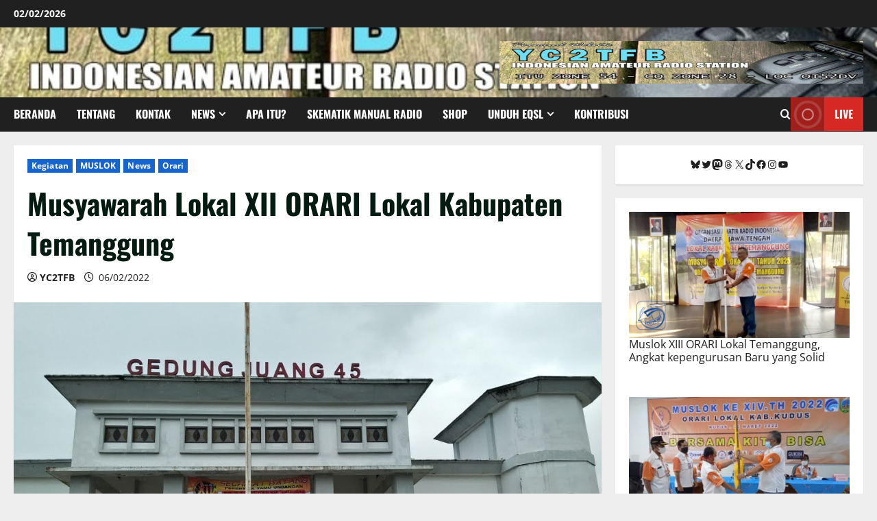

--- FILE ---
content_type: text/html; charset=utf-8
request_url: https://www.google.com/recaptcha/api2/aframe
body_size: 268
content:
<!DOCTYPE HTML><html><head><meta http-equiv="content-type" content="text/html; charset=UTF-8"></head><body><script nonce="AwqJ0L7C1Rv5faiI5KkDcA">/** Anti-fraud and anti-abuse applications only. See google.com/recaptcha */ try{var clients={'sodar':'https://pagead2.googlesyndication.com/pagead/sodar?'};window.addEventListener("message",function(a){try{if(a.source===window.parent){var b=JSON.parse(a.data);var c=clients[b['id']];if(c){var d=document.createElement('img');d.src=c+b['params']+'&rc='+(localStorage.getItem("rc::a")?sessionStorage.getItem("rc::b"):"");window.document.body.appendChild(d);sessionStorage.setItem("rc::e",parseInt(sessionStorage.getItem("rc::e")||0)+1);localStorage.setItem("rc::h",'1769979602483');}}}catch(b){}});window.parent.postMessage("_grecaptcha_ready", "*");}catch(b){}</script></body></html>

--- FILE ---
content_type: application/javascript; charset=utf-8
request_url: https://fundingchoicesmessages.google.com/f/AGSKWxWenHEfc1MkfQfV-eWqXiFYAyreanE_XRzkiTL-fHZqREXPI-aZfRfhv33zCIYgpNRBkDCMBXkKPGbz53dhRL_mi2as5bXVIJAkUZOUCX8lIGDvOZt4xEw7QGPk94ipMgHroJHuUg==?fccs=W251bGwsbnVsbCxudWxsLG51bGwsbnVsbCxudWxsLFsxNzY5OTc5NjAyLDE5ODAwMDAwMF0sbnVsbCxudWxsLG51bGwsW251bGwsWzcsNl0sbnVsbCxudWxsLG51bGwsbnVsbCxudWxsLG51bGwsbnVsbCxudWxsLG51bGwsMV0sImh0dHBzOi8veWMydGZiLm5ldC8yMDIyLzAyLzA2L211c3lhd2FyYWgtbG9rYWwteGlpLW9yYXJpLWxva2FsLWthYnVwYXRlbi10ZW1hbmdndW5nLyIsbnVsbCxbWzgsIkZmMFJHSFR1bjhJIl0sWzksImVuLVVTIl0sWzE2LCJbMSwxLDFdIl0sWzE5LCIyIl0sWzE3LCJbMF0iXSxbMjQsIiJdLFsyOSwiZmFsc2UiXV1d
body_size: 115
content:
if (typeof __googlefc.fcKernelManager.run === 'function') {"use strict";this.default_ContributorServingResponseClientJs=this.default_ContributorServingResponseClientJs||{};(function(_){var window=this;
try{
var rp=function(a){this.A=_.t(a)};_.u(rp,_.J);var sp=function(a){this.A=_.t(a)};_.u(sp,_.J);sp.prototype.getWhitelistStatus=function(){return _.F(this,2)};var tp=function(a){this.A=_.t(a)};_.u(tp,_.J);var up=_.ed(tp),vp=function(a,b,c){this.B=a;this.j=_.A(b,rp,1);this.l=_.A(b,_.Qk,3);this.F=_.A(b,sp,4);a=this.B.location.hostname;this.D=_.Fg(this.j,2)&&_.O(this.j,2)!==""?_.O(this.j,2):a;a=new _.Qg(_.Rk(this.l));this.C=new _.eh(_.q.document,this.D,a);this.console=null;this.o=new _.np(this.B,c,a)};
vp.prototype.run=function(){if(_.O(this.j,3)){var a=this.C,b=_.O(this.j,3),c=_.gh(a),d=new _.Wg;b=_.hg(d,1,b);c=_.C(c,1,b);_.kh(a,c)}else _.hh(this.C,"FCNEC");_.pp(this.o,_.A(this.l,_.De,1),this.l.getDefaultConsentRevocationText(),this.l.getDefaultConsentRevocationCloseText(),this.l.getDefaultConsentRevocationAttestationText(),this.D);_.qp(this.o,_.F(this.F,1),this.F.getWhitelistStatus());var e;a=(e=this.B.googlefc)==null?void 0:e.__executeManualDeployment;a!==void 0&&typeof a==="function"&&_.Uo(this.o.G,
"manualDeploymentApi")};var wp=function(){};wp.prototype.run=function(a,b,c){var d;return _.v(function(e){d=up(b);(new vp(a,d,c)).run();return e.return({})})};_.Uk(7,new wp);
}catch(e){_._DumpException(e)}
}).call(this,this.default_ContributorServingResponseClientJs);
// Google Inc.

//# sourceURL=/_/mss/boq-content-ads-contributor/_/js/k=boq-content-ads-contributor.ContributorServingResponseClientJs.en_US.Ff0RGHTun8I.es5.O/d=1/exm=ad_blocking_detection_executable,kernel_loader,loader_js_executable/ed=1/rs=AJlcJMwj_NGSDs7Ec5ZJCmcGmg-e8qljdw/m=cookie_refresh_executable
__googlefc.fcKernelManager.run('\x5b\x5b\x5b7,\x22\x5b\x5bnull,\\\x22yc2tfb.net\\\x22,\\\x22AKsRol-q9gC62rlOrryinVaIx9Ih2_wCEstF1IZle6FMQgiGiVaKsGZOEv9lK4u-Rhs6-f589PqigiubCfzww41F911no1l0bp99pq-g-9xUmn_Gl1xCRvPEbi_7y7apfM0AZM7ZEPMPZfUhYn-fohDv3yHKERb3Jg\\\\u003d\\\\u003d\\\x22\x5d,null,\x5b\x5bnull,null,null,\\\x22https:\/\/fundingchoicesmessages.google.com\/f\/AGSKWxVyGlgKw07jLFrhzb18CT-bGFE6WcM01pSQJCpI7VqaM5KrrH4gpsbf5Gn50T7xJbcvKNVqsLrZZSnXCPVtJXYj4lexDDPCWFIczFH582quwWxYqtnaoFTp7-GhJDjCZAZ0zdKQag\\\\u003d\\\\u003d\\\x22\x5d,null,null,\x5bnull,null,null,\\\x22https:\/\/fundingchoicesmessages.google.com\/el\/AGSKWxUnT9E3u708_auyk7UvKL1pflgzo_9cqrknk_owzuZpjdrjnSflDFl7afwQ4_35tL52oVSxjLGXzuqZaUysyoXfWA5Ccsp6hiL8_owazxPQ8rocsN0-gfMIxocpfbNrT1Ox-dm1nw\\\\u003d\\\\u003d\\\x22\x5d,null,\x5bnull,\x5b7,6\x5d,null,null,null,null,null,null,null,null,null,1\x5d\x5d,\x5b3,1\x5d\x5d\x22\x5d\x5d,\x5bnull,null,null,\x22https:\/\/fundingchoicesmessages.google.com\/f\/AGSKWxVeNY_tjU9dubawUWM2kePYL416XwDRMR8c6ls6j_OSoe5jGYmoDTTY9oPOWUgkRB2osJUttI0p_GXxShtpBmfVfMrMFhUTYmGIxFthuI22dIvz45jQ6a-nOiEAmnVzL045LS62Jg\\u003d\\u003d\x22\x5d\x5d');}

--- FILE ---
content_type: application/javascript; charset=utf-8
request_url: https://fundingchoicesmessages.google.com/f/AGSKWxU4mU9PwjokaN80QRof_xwoC032G8gpVD69cT-uVGGyegYq6l_RlIqpdzkfRlALzG-SVK-3RzBRhGzE0OreZ8v1_chaLiB1iKBF0U1PdW88p687eME04bcmkP70deq-RjSupTpwmfgSSMnX1_1xP4DYiGe-I6F652WbZdKMtQMGXsZ788j3_UW6d2Vz/__420x80./admentorserve./adblock?id=/adwriter2./getadvertiserimage.
body_size: -1286
content:
window['a95c0fea-d0e5-4900-8d94-04c868ba43fd'] = true;